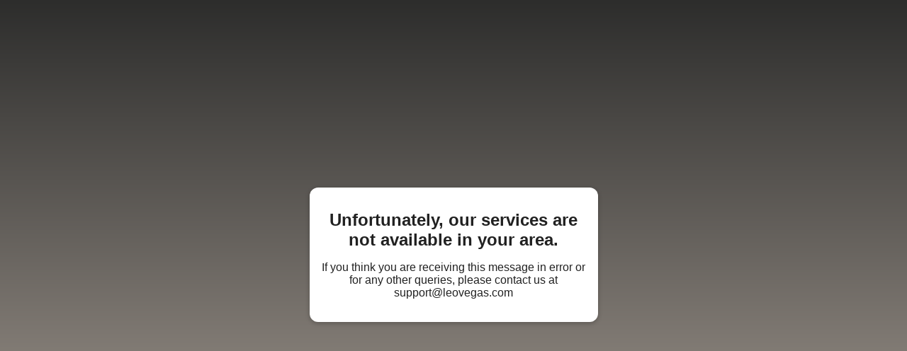

--- FILE ---
content_type: text/html
request_url: https://sh.leovegas.de/de-sh/spiel/rugido-do-leao
body_size: 1351
content:
<!doctype html> <html lang="en"> <head> <title>Unfortunately, our services are not available in your area.</title> <meta http-equiv="Content-Type" content="text/html; charset=UTF-8"> <meta name="viewport" content="initial-scale=1,maximum-scale=1"> <meta name="description" content="Unfortunately, our services are not available in your area."> <style>body,html{min-height:100%}body{background:linear-gradient(0deg,#a79e95,#2d2d2c);font-family:Roboto,'Helvetica Neue',Helvetica,Arial,sans-serif;color:rgba(0,0,0,.87);font-size:16px;font-weight:500;padding:0;margin:0;background-repeat:no-repeat}h1{font-family:'Roboto Slab','Helvetica Neue',Helvetica,Arial,sans-serif;font-size:24px}.container{width:100%;height:100%;display:flex;justify-content:center;align-items:center;position:absolute;overflow:scroll}.modal{position:relative;width:calc(100% - 32px - 32px);height:auto;max-width:375px;background-color:#fff;border-radius:12px;min-width:300px;padding:16px;text-align:center;box-shadow:0 2px 6px 0 rgb(0,0,0,.24)}a{color:#fd5c3d;font-weight:700}@media (max-height:320px){.modal{width:calc(100% - 32px - 32px);max-width:500px}}</style> </head> <body> <div class="container"> <div class="modal">  <h1>Unfortunately, our services are not available in your area.</h1> <p>If you think you are receiving this message in error or for any other queries, please contact us at support@leovegas.com</p> </div> </div> <div style="position: static !important;"></div> </body> </html>
